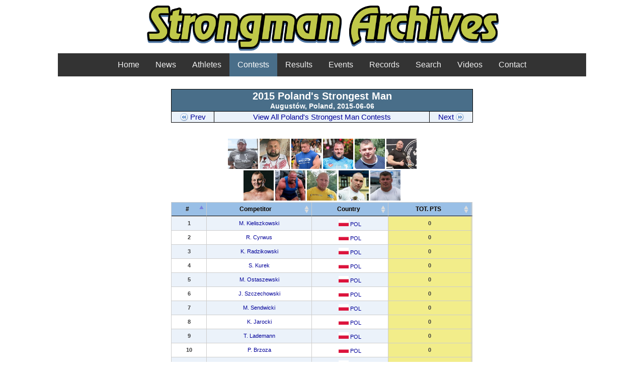

--- FILE ---
content_type: text/html; charset=UTF-8
request_url: https://strongmanarchives.com/viewContest.php?id=950
body_size: 3303
content:
<!DOCTYPE html PUBLIC "-//W3C//DTD XHTML 1.0 Strict//EN"
        "http://www.w3.org/TR/xhtml1/DTD/xhtml1-strict.dtd">
<html xmlns="http://www.w3.org/1999/xhtml" xml:lang="en" lang="en">
<head>
	<meta http-equiv="content-type" content="text/html; charset=iso-8859-1" />
	<meta name="author" content="Bill Henderson" />
	<meta name="keywords" content="strongman, world's strongest man, stats, statistics, contest, strongman contest, results, strength, sports, athletes" />
	<meta name="description" content="Strongman Contest Results and Statistics" />
	<title>Strongman Archives - 2015 Poland's Strongest Man</title>
		<link rel="stylesheet" href="/css/blueprint/screen.css" type="text/css" media="screen, projection" />
		<link rel="stylesheet" href="/css/blueprint/print.css" type="text/css" media="print" />
		<!--[if IE]>
	  		<link rel="stylesheet" href="/css/blueprint/ie.css" type="text/css" media="screen, projection">
		<![endif]-->
		<link rel="stylesheet" href="/css/azimuth.css" type="text/css" />
<script type="text/javascript" src="/js/jquery-3.5.1.min.js"></script>
<script type="text/javascript" charset="utf8" src="/DataTables/datatables.js"></script>
<link rel="stylesheet" type="text/css" href="/DataTables/datatables.css">
<link rel="stylesheet" type="text/css" href="/DataTables/FixedColumns-3.3.2/css/fixedColumns.dataTables.min.css">
<link rel="stylesheet" href="/css/theme.blue.css" type="text/css"/>

</head>

<body>

   <div class="container" style=width:1050px;">
	<div id="banner">
		<h1>Strongman Archives</h1>
		<center><a href="/" title="Strongman Archives"><img width=760 src="/Images/logo-wide.png" alt="Strongman Archives"/></a></center>
	</div>

<div class="topnav">
<div class="nav-item"><a class="nav-link" href="/index.php">Home</a></div>
<div class="nav-item"><a class="nav-link" href="/news.php">News</a></div>
<div class="nav-item dropdown"><a class="nav-link" href="/athletes.php">Athletes</a>
  <ul class="dropdown-menu">
    <li><a class="dropdown-item" href="athletes.php?division=M">Men's</a></li>
    <li><a class="dropdown-item" href="athletes.php?division=F">Women's</a></li>
  </ul>
</div>
<div class="nav-item dropdown"><a class="nav-link active" href="/contests.php">Contests</a>
  <ul class="dropdown-menu">
    <li><a class="dropdown-item" href="contests.php?division=M">Men's</a></li>
    <li><a class="dropdown-item" href="contests.php?division=F">Women's</a></li>
  </ul>
</div>
<div class="nav-item dropdown"><a class="nav-link" href="/results.php">Results</a>
  <ul class="dropdown-menu">
    <li><a class="dropdown-item" href="results.php?division=M">Men's</a></li>
    <li><a class="dropdown-item" href="results.php?division=F">Women's</a></li>
  </ul>
</div>
<div class="nav-item"><a class="nav-link" href="/events.php">Events</a></div>
<div class="nav-item"><a class="nav-link" href="/records.php">Records</a></div>
<div class="nav-item"><a class="nav-link" href="/search.php">Search</a></div>
<div class="nav-item"><a class="nav-link" href="/videos.php">Videos</a></div>
<div class="nav-item"><a class="nav-link" href="/contact.php">Contact</a></div>
</div>

			<div id="main_area" style=width:1050px;" class="column colborder">
	




  </div>
</div>
<center>

	
<div style="width: 600px;">

<table style="width: 600px; margin-bottom:1.5em; border: 1px solid black; border-collapse: collapse;"><thead><tr><th colspan=3 style="background: #496E89; color: #ffffff;"><center><div style="font-size: 20px;">2015 Poland's Strongest Man</div>
<div style="font-size: 14px;">Augustów, Poland, 2015-06-06</div></center></th></tr></thead><tr style="font-size: 15px; background: #ebf2fa; color: #000000;">
<td class=top_thing>
<a style="text-decoration: none;" href="/viewContest.php?id=951"><img style="vertical-align: bottom;" src="/css/images/prev.png"> Prev</a>
</td><td class=top_thing>
<a style="text-decoration: none;" href="/contests.php?type=66">View All Poland's Strongest Man Contests</a>
</td><td class=top_thing>
<a style="text-decoration: none;" href="/viewContest.php?id=949">Next <img style="vertical-align: bottom;" src="/css/images/next.png"></a>
</td>
</tr>
</table><br>

<div>
<a style="text-decoration: none;" href="/viewAthlete.php?id=175" title="Mateusz Kieliszkowski"><img width=60 src="/Images/Athletes/175_tn.jpg"></a>
<a style="text-decoration: none;" href="/viewAthlete.php?id=417" title="Robert 'Kropek' Cyrwus"><img width=60 src="/Images/Athletes/417_tn.jpg"></a>
<a style="text-decoration: none;" href="/viewAthlete.php?id=216" title="Krzysztof Radzikowski"><img width=60 src="/Images/Athletes/216_tn.jpg"></a>
<a style="text-decoration: none;" href="/viewAthlete.php?id=260" title="Sebastian Kurek"><img width=60 src="/Images/Athletes/260_tn.jpg"></a>
<a style="text-decoration: none;" href="/viewAthlete.php?id=366" title="Mateusz Ostaszewski"><img width=60 src="/Images/Athletes/366_tn.jpg"></a>
<a style="text-decoration: none;" href="/viewAthlete.php?id=1248" title="Jakub Szczechowski"><img width=60 src="/Images/Athletes/1248_tn.jpg"></a>
<br>
<a style="text-decoration: none;" href="/viewAthlete.php?id=816" title="Marcin Sendwicki"><img width=60 src="/Images/Athletes/816_tn.jpg"></a>
<a style="text-decoration: none;" href="/viewAthlete.php?id=1260" title="Krzysztof Jarocki"><img width=60 src="/Images/Athletes/1260_tn.jpg"></a>
<a style="text-decoration: none;" href="/viewAthlete.php?id=875" title="Tomasz Lademann"><img width=60 src="/Images/Athletes/875_tn.jpg"></a>
<a style="text-decoration: none;" href="/viewAthlete.php?id=1256" title="Przemysław Brzoza"><img width=60 src="/Images/Athletes/1256_tn.jpg"></a>
<a style="text-decoration: none;" href="/viewAthlete.php?id=280" title="Janusz Kułaga"><img width=60 src="/Images/Athletes/280_tn.jpg"></a>
</div>
<table id="ContestResults950" class="tablesorter tablesorter-blue tablesorter6bcc7b9997f32 hasFilters" role="grid" width=597>

<THEAD>
<TR><th>#</th>
<th> Competitor&nbsp;&nbsp;&nbsp;</th>
<th> Country</th>
<th> TOT. PTS</th>
</TR>
</THEAD>
<tbody>
</tbody>
</table>

<script>
$(document).ready( function () {
    $('#ContestResults950').DataTable({
    "iDisplayLength": 25,
	"scrollX": true,
	fixedColumns: { leftColumns: 4 },
	"bFilter": false,
	"paging": false,
	"bInfo": false,
	"responsive": true,
	"processing": true,
  "columnDefs": [ { className: "pts_col", "targets": [ 3 ] } ,
  { className: "rank_col", "targets": [ 0 ] } ],
	"ajax": {
	    url: "/fetchContestResult.php",
      error: function (jqXHR, textStatus, errorThrown) {},
      data: function ( d ) { d.contestID = 950; d.unitDisplay = unitDisp; },	    type: 'post',
	},
});
} );
</script>
<BR>
<BR><BR><BR>

<div style="font-size: 14px;">
Strongman Archives is a free site and an ad-free experience, and we'd like to keep it that way.  
<BR>If you'd like to support the site and its server/domain fees by way of donation, you may do so via the link below. 
<BR>Thanks to all of our visitors for your interest in Strongman Archives!
</div>
<BR>
<form action="https://www.paypal.com/donate" method="post" target="_top">
<input type="hidden" name="business" value="WZR45E5UB34WC" />
<input type="hidden" name="item_name" value="Strongman Archives" />
<input type="hidden" name="currency_code" value="USD" />
<input type="image" src="https://www.paypalobjects.com/en_US/i/btn/btn_donateCC_LG.gif" border="0" name="submit" title="PayPal - The safer, easier way to pay online!" alt="Donate with PayPal button" />
<img alt="" border="0" src="https://www.paypal.com/en_US/i/scr/pixel.gif" width="1" height="1" />
</form>	
</div>

<script>
    var radios = document.forms["formUnits"].elements["resDisplay"];
    var unitDisp = "Metric";
    for(var i = 0, max = radios.length; i < max; i++) {
    	radios[i].onclick = function() {
    		unitDisp = this.value;
    		$('#ContestResults950').DataTable().ajax.reload( null, false );
	    }
	}
</script>


<style>.DTFC_LeftBodyLiner { overflow-x: hidden; }</style>

<style>
.collapsible {
  background-color: #DADADA;
  color: black;
  cursor: pointer;
  padding: 10px;
  width: 100%;
  border: none;
  text-align: left;
  outline: none;
  font-size: 15px;
  margin-top: 10px;
}

.active, .collapsible:hover {
  background-color: #A1A1A1;
}

table.dataTable thead th, table.dataTable thead td {
    padding: 4px 16px 4px 10px;
}

table.dataTable tbody td {
    padding: 6px 6px;
}

.content {
  padding: 0 10px;
  max-height: 0;
  overflow: hidden;
  text-align: left;
  transition: max-height 0.2s ease-out;
  background-color: #f1f1f1;
}

table, th, td {
  border: 1px solid black;
  border-collapse: collapse;
}

.tablesorter-blue tbody td, .tablesorter-blue tfoot th, .tablesorter-blue tfoot td {
    vertical-align: middle;
}

th, td {
  padding: 2px;
  text-align: center;   
  vertical-align: middle; 
}
</style>		
</center>
<BR><BR><BR>

    

<script>
var coll = document.getElementsByClassName("collapsible");
var i;

for (i = 0; i < coll.length; i++) {
  coll[i].addEventListener("click", function() {
    this.classList.toggle("active");
    var content = this.nextElementSibling;
    if (content.style.maxHeight){
      content.style.maxHeight = null;
    } else {
      content.style.maxHeight = content.scrollHeight + "px";
    }
  });
}
</script>	


<style>
.tablesorter tr {
	font-size: 11px;
}
td.pts_col  {
    background-color: #f2ed8a !important; 
    font-weight: bold;
}
td.rank_col {
    font-weight: bold;
}

td.top_thing {
	text-align: center;	
	border: 1px solid black;
	border-collapse: collapse;
	padding: 2px;
}
</style>

</br>  
<script defer src="https://static.cloudflareinsights.com/beacon.min.js/vcd15cbe7772f49c399c6a5babf22c1241717689176015" integrity="sha512-ZpsOmlRQV6y907TI0dKBHq9Md29nnaEIPlkf84rnaERnq6zvWvPUqr2ft8M1aS28oN72PdrCzSjY4U6VaAw1EQ==" data-cf-beacon='{"version":"2024.11.0","token":"afd198a356374c4c9c17acf916106adb","r":1,"server_timing":{"name":{"cfCacheStatus":true,"cfEdge":true,"cfExtPri":true,"cfL4":true,"cfOrigin":true,"cfSpeedBrain":true},"location_startswith":null}}' crossorigin="anonymous"></script>
</body>
</html>


--- FILE ---
content_type: text/html; charset=UTF-8
request_url: https://strongmanarchives.com/fetchContestResult.php
body_size: 239
content:
{"recordsTotal":11,"recordsFiltered":11,"data":[["1","<a title=\"Mateusz Kieliszkowski\" style=\"text-decoration: none;\" href=\"\/viewAthlete.php?id=175\">M. Kieliszkowski<\/a>","<a title=\"POL\" style=\"text-decoration: none;\" href=\"\/viewCountry.php?country=9\"><img src=\"\/Images\/Flags\/Poland.png\" height=13 width=20> POL<\/a>",0],["2","<a title=\"Robert Cyrwus\" style=\"text-decoration: none;\" href=\"\/viewAthlete.php?id=417\">R. Cyrwus<\/a>","<a title=\"POL\" style=\"text-decoration: none;\" href=\"\/viewCountry.php?country=9\"><img src=\"\/Images\/Flags\/Poland.png\" height=13 width=20> POL<\/a>",0],["3","<a title=\"Krzysztof Radzikowski\" style=\"text-decoration: none;\" href=\"\/viewAthlete.php?id=216\">K. Radzikowski<\/a>","<a title=\"POL\" style=\"text-decoration: none;\" href=\"\/viewCountry.php?country=9\"><img src=\"\/Images\/Flags\/Poland.png\" height=13 width=20> POL<\/a>",0],["4","<a title=\"Sebastian Kurek\" style=\"text-decoration: none;\" href=\"\/viewAthlete.php?id=260\">S. Kurek<\/a>","<a title=\"POL\" style=\"text-decoration: none;\" href=\"\/viewCountry.php?country=9\"><img src=\"\/Images\/Flags\/Poland.png\" height=13 width=20> POL<\/a>",0],["5","<a title=\"Mateusz Ostaszewski\" style=\"text-decoration: none;\" href=\"\/viewAthlete.php?id=366\">M. Ostaszewski<\/a>","<a title=\"POL\" style=\"text-decoration: none;\" href=\"\/viewCountry.php?country=9\"><img src=\"\/Images\/Flags\/Poland.png\" height=13 width=20> POL<\/a>",0],["6","<a title=\"Jakub Szczechowski\" style=\"text-decoration: none;\" href=\"\/viewAthlete.php?id=1248\">J. Szczechowski<\/a>","<a title=\"POL\" style=\"text-decoration: none;\" href=\"\/viewCountry.php?country=9\"><img src=\"\/Images\/Flags\/Poland.png\" height=13 width=20> POL<\/a>",0],["7","<a title=\"Marcin Sendwicki\" style=\"text-decoration: none;\" href=\"\/viewAthlete.php?id=816\">M. Sendwicki<\/a>","<a title=\"POL\" style=\"text-decoration: none;\" href=\"\/viewCountry.php?country=9\"><img src=\"\/Images\/Flags\/Poland.png\" height=13 width=20> POL<\/a>",0],["8","<a title=\"Krzysztof Jarocki\" style=\"text-decoration: none;\" href=\"\/viewAthlete.php?id=1260\">K. Jarocki<\/a>","<a title=\"POL\" style=\"text-decoration: none;\" href=\"\/viewCountry.php?country=9\"><img src=\"\/Images\/Flags\/Poland.png\" height=13 width=20> POL<\/a>",0],["9","<a title=\"Tomasz Lademann\" style=\"text-decoration: none;\" href=\"\/viewAthlete.php?id=875\">T. Lademann<\/a>","<a title=\"POL\" style=\"text-decoration: none;\" href=\"\/viewCountry.php?country=9\"><img src=\"\/Images\/Flags\/Poland.png\" height=13 width=20> POL<\/a>",0],["10","<a title=\"Przemys\u0142aw Brzoza\" style=\"text-decoration: none;\" href=\"\/viewAthlete.php?id=1256\">P. Brzoza<\/a>","<a title=\"POL\" style=\"text-decoration: none;\" href=\"\/viewCountry.php?country=9\"><img src=\"\/Images\/Flags\/Poland.png\" height=13 width=20> POL<\/a>",0],["11","<a title=\"Janusz Ku\u0142aga\" style=\"text-decoration: none;\" href=\"\/viewAthlete.php?id=280\">J. Ku\u0142aga<\/a>","<a title=\"POL\" style=\"text-decoration: none;\" href=\"\/viewCountry.php?country=9\"><img src=\"\/Images\/Flags\/Poland.png\" height=13 width=20> POL<\/a>",0]]}